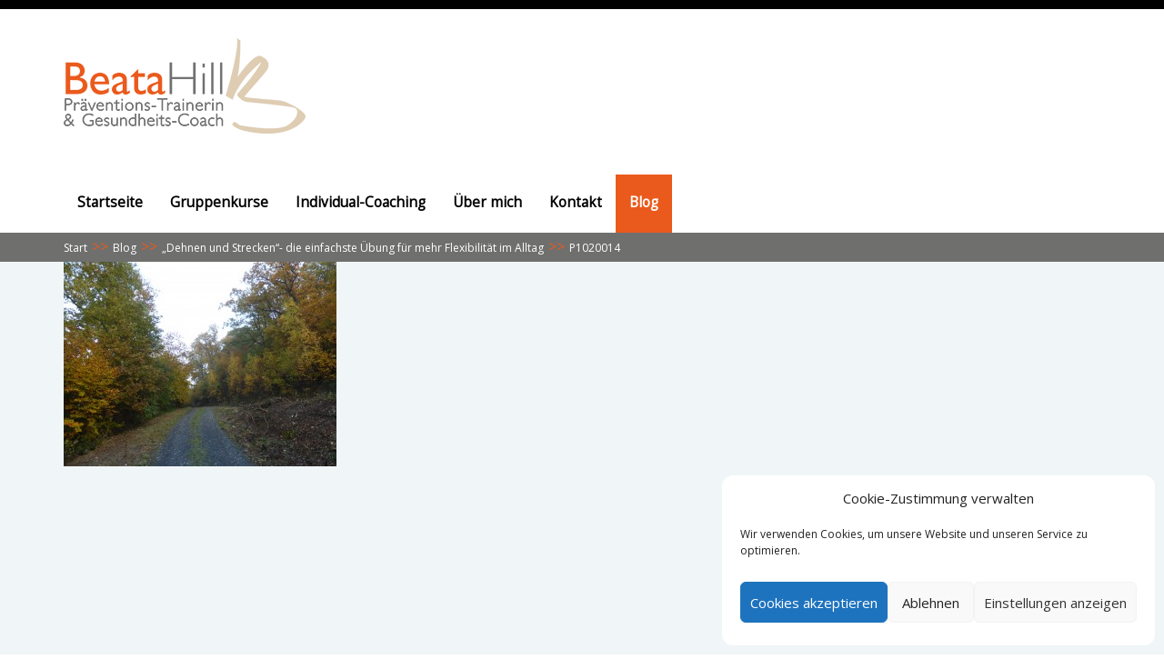

--- FILE ---
content_type: text/javascript
request_url: https://beata-hill.de/wp-content/themes/detogo-template-v1.5.3/detogo-template/functions.js?ver=6.4.7
body_size: 2038
content:
(function($){

    'use strict';

    $(function(){

        var mainMenu = $('.main-menu');
        var mainMenuHeadline = mainMenu.find('h1');
        var mainMenuList = mainMenu.find('ul:first');
        if(mainMenuHeadline.is(':visible')) mainMenuList.hide();
        mainMenuHeadline.click(function(){ mainMenuList.slideToggle() });
        $(window).resize(function(){ if(mainMenuHeadline.is(':hidden')) mainMenuList.show() });

        var maintainAffixMenu = function(){
            if($(window).scrollTop()>mainMenu.offset().top){
                var mainMenuAffix = $('.main-menu:eq(1)');
                if(mainMenuAffix.length==0){
                    mainMenuAffix = mainMenu.clone().css({position:'fixed',top:0,left:0,width:'100%',zIndex:100}).appendTo('body');
                    mainMenuAffix.find('h1').click(function(){ mainMenuList.add(mainMenuAffix.find('ul:first')).slideToggle() });
                }
            } else {
                $('.main-menu:eq(1)').remove();
            }
        };
        maintainAffixMenu();
        $(window).resize(maintainAffixMenu);
        $(window).scroll(maintainAffixMenu);

    });
    
    $(function(){
        
        var sidebar = $('.sidebar').closest('.box');
        var mainMenu = $('.main-menu');

        var maintainAffixSidebar = function(){

            var mobileView = mainMenu.find('h1').is(':visible');
            var min = sidebar.closest('.row').offset().top+parseInt(sidebar.css('margin-top'));
            var scrollTop = $(window).scrollTop()+mainMenu.height();

            if(!mobileView&&scrollTop>min){
                var max = $('.footer').offset().top-parseInt(sidebar.css('margin-bottom'))-(sidebar.closest('.row').offset().top+parseInt(sidebar.css('margin-top')))-sidebar.outerHeight();
                sidebar.css('top',Math.min(scrollTop-min,max)+'px');
            } else {
                sidebar.css('top',0);
            }

        };

        if(sidebar.length==0) return;
        maintainAffixSidebar();
        $(window).resize(maintainAffixSidebar);
        $(window).scroll(maintainAffixSidebar);

    });

})(jQuery);